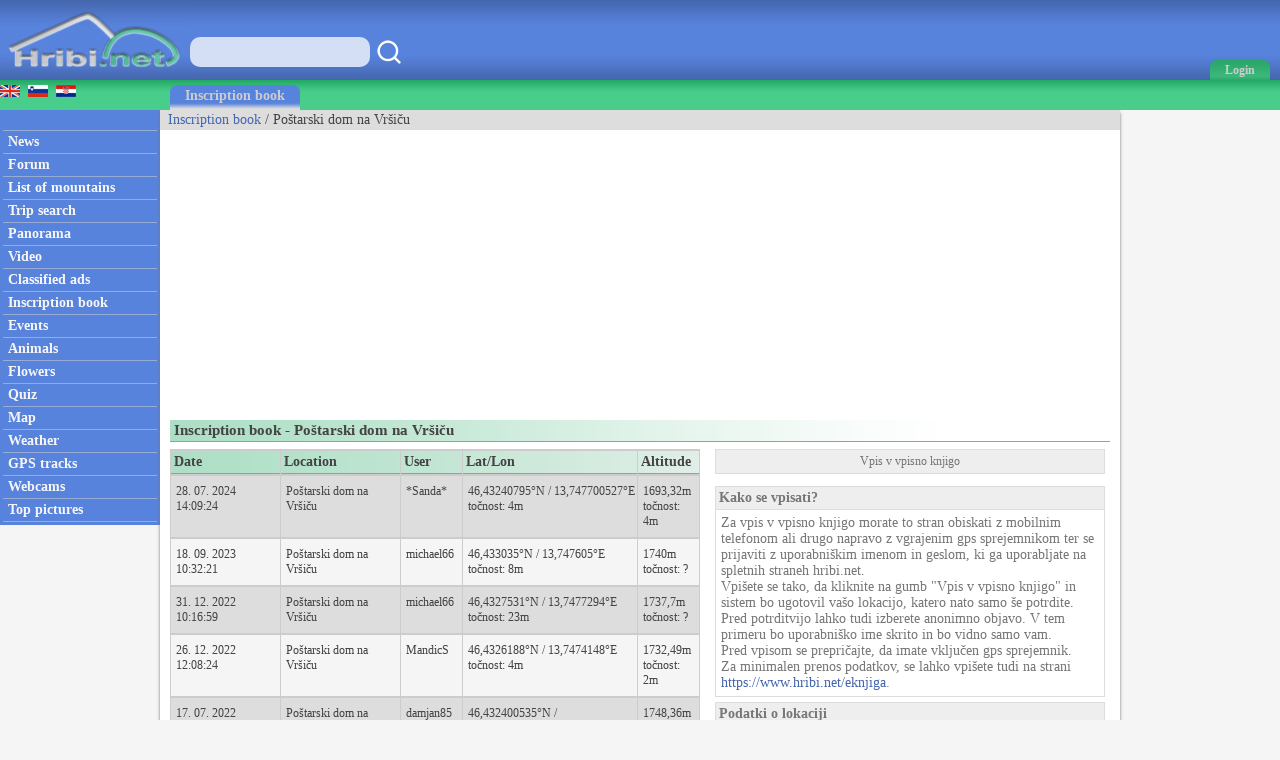

--- FILE ---
content_type: text/html; charset=utf-8
request_url: https://www.hiking-trail.net/inscription_book_of_mountains/?id=261
body_size: 42685
content:



<!DOCTYPE html>


<html xmlns="http://www.w3.org/1999/xhtml">
<head><link rel="stylesheet" type="text/css" href="/StyleSheet.css" /><meta name="viewport" content="width=device-width, initial-scale=1.0" /><meta http-equiv="content-type" content="text/html; charset=UTF-8" /><link rel="shortcut icon" href="/slike/logo.ico" />

<meta name="description" content="Inscription book Poštarski dom na Vršiču. List of entries in the electronic inscription book." />
<meta name="author" content="Rok Lukan" />

<script>_iprom_consent=true;</script>
<script type="text/javascript">

  var _gaq = _gaq || [];
  _gaq.push(['_setAccount', 'UA-427512-13']);
  _gaq.push(['_trackPageview']);

  (function() {
    var ga = document.createElement('script'); ga.type = 'text/javascript'; ga.async = true;
    ga.src = ('https:' == document.location.protocol ? 'https://ssl' : 'http://www') + '.google-analytics.com/ga.js';
    var s = document.getElementsByTagName('script')[0]; s.parentNode.insertBefore(ga, s);
  })();

</script>


<title>
	Poštarski dom na Vršiču - Inscription book
</title></head>
<body onload="menuZ();">

    <form method="post" action="./?id=261" id="form1">
<div class="aspNetHidden">
<input type="hidden" name="__VIEWSTATE" id="__VIEWSTATE" value="/wEPDwUINTM0MDMyNjZkZKPOYC6F2LU9NZKg9sfnO7WLrwbliQWZyUqvV6JyvPcF" />
</div>

<div class="aspNetHidden">

	<input type="hidden" name="__VIEWSTATEGENERATOR" id="__VIEWSTATEGENERATOR" value="30914B05" />
</div>
<script>


    function tooltip(tekst)
    {

        var tempDiv = document.createElement("div");
        document.body.appendChild(tempDiv);
        tempDiv.innerHTML = tekst;
        tempDiv.className='tooltiptext';
        setTimeout(function () { document.body.removeChild(tempDiv); }, 2000);
    }
</script>
        

    <script>
        


        function prijava() {
            if (document.getElementById('DivPrijava').style.display == 'block')
            {
                document.getElementById('DivPrijava').style.display = 'none';
            }
            else
            {
                document.getElementById('DivPrijava').style.display = 'block';
                document.getElementById("prijava1").focus();
            }
        }
        
        

        function prijava1(u, g, a, v) {

            var xmlHttp;
            try {
                xmlHttp = new XMLHttpRequest();
            }
            catch (e) {
                try {
                    xmlHttp = new ActiveXObject("Msxml2.XMLHTTP");
                }
                catch (e) {
                    try {
                        xmlHttp = new ActiveXObject("Microsoft.XMLHTTP");
                    }
                    catch (e) {
                        return false;
                    }
                }
            }
            xmlHttp.onreadystatechange = function () {
                if (xmlHttp.readyState == 4) {
                    if (xmlHttp.responseText.length<10)
                    {
                        document.getElementById('DivPrijava').style.display = 'none';
                        window.location.reload();
                        for (i = 0; i < document.forms.length; i++) {
                            document.forms[i].reset();
                        }
                    }
                    else
                    {
                        tooltip(xmlHttp.responseText);
                    }
                }
            }
            

            if ((u.length > 0 && g.length>0)) {
                xmlHttp.open("POST", "/ajaxprijava.aspx", false);
                xmlHttp.setRequestHeader("Content-type", "application/x-www-form-urlencoded");
                xmlHttp.setRequestHeader("Cache-Control", "no-cache");
                xmlHttp.setRequestHeader("Pragma", "no-cache");
                xmlHttp.setRequestHeader("If-Modified-Since", "Sat, 1 Jan 2000 00:00:00 GMT");
                xmlHttp.send("u=" + encodeURIComponent(u) + "&g=" + encodeURIComponent(g) + "&a=" + encodeURIComponent(a));
            }
            else
            {
                tooltip("Enter your username and password!");
            }
        }

        function prijavaE(evt) { 
            if (evt.keyCode === 13) {
                evt.preventDefault();
                prijava1(document.getElementById('prijava1').value, document.getElementById('prijava2').value, document.getElementById('avtoprijava').checked,1);
            }

            var ASCIICode = (evt.which) ? evt.which : evt.keyCode 
            if (ASCIICode > 31 && (ASCIICode < 48 || ASCIICode > 57)) 
                return false; 
            return true; 
        } 

    </script>
<script>
function prijavaG() { 
    prijava1(document.getElementById('prijava1').value, document.getElementById('prijava2').value, document.getElementById('avtoprijava').checked,1);
} 
</script>
        

<script>
    var menuU1 = 0;
    var menuUS = 0;
    var vednoOdprt=0

    function menuUser(tt) {
        if (tt == 1) {
            if (menuU1 == 1) {

                if (window.innerWidth + 30 < menuUS || window.innerWidth - 30 > menuUS) {
                    if(vednoOdprt == 1)
                    {
                        if(window.innerWidth>800){
                            document.getElementById("MeniZgorajZgorajM").style.display = "none";
                            menuU1 = 0;
                        }
                    }
                    else
                    {
                        document.getElementById("MeniZgorajZgorajM").style.display = "none";
                        menuU1 = 0;
                    }
                }
            }
        }
        else if(tt == 2)
        {
            if(vednoOdprt == 1)
            {
                if(window.innerWidth<=800){
                    document.getElementById('MeniZgorajZgorajM').innerHTML = "<div class='menizgorajM2'>" + document.getElementById('MeniZgorajZgoraj').innerHTML + "</div>";
                    document.getElementById("MeniZgorajZgorajM").style.display = "block";
                    menuU1 = 1;
                    menuUS = window.innerWidth;
                }
            }
        }
        else {
            if (menuU1 == 1) {
                if(vednoOdprt == 1)
                {
                    if(window.innerWidth>800){
                        document.getElementById("MeniZgorajZgorajM").style.display = "none";
                        menuU1 = 0;

                    }
                }
                else
                {
                    document.getElementById("MeniZgorajZgorajM").style.display = "none";
                    menuU1 = 0;

                }
            }
            else {
                document.getElementById('MeniZgorajZgorajM').innerHTML = "<div class='menizgorajM2'>" + document.getElementById('MeniZgorajZgoraj').innerHTML + "</div>";
                document.getElementById("MeniZgorajZgorajM").style.display = "block";
                menuU1 = 1;
                menuUS = window.innerWidth;

            }
        }
    }

    function menuZ() {
        if(window.innerWidth<=800)
        {
            document.getElementById('menizgorajM').innerHTML = "<div class='menizgorajM2'>" + document.getElementById('MeniZgorajSredina').innerHTML+"</div>";
        }
    }

    var menu1 = 0;
    var menuS = 0;
    function menu(tt) {
        if (tt == 1) {
            if (menu1 == 1) {
                
                if (window.innerWidth + 30 < menuS || window.innerWidth - 30 > menuS) {
                    document.getElementById("meniOzadje").style.display = "none";
                    document.getElementById("leftM").style.display = "none";
                    //document.getElementsByTagName("BODY")[0].classList.remove("fixedPosition");
                    //document.getElementById("MeniZgorajLevo").style.display = "none";
                    menu1 = 0;
                }
            }
        }
        else {
            if (menu1 == 1) {
                document.getElementById("meniOzadje").style.display = "none";
                document.getElementById("leftM").style.display = "none";
                //document.getElementsByTagName("BODY")[0].classList.remove("fixedPosition");
                

                menu1 = 0;
            }
            else {
                document.getElementById('leftM').innerHTML = "<div class='MeniZgorajLevo2'>" + document.getElementById('MeniZgorajLevo').innerHTML + "</div><div>" + document.getElementById('left').innerHTML + "</div>";
                document.getElementById("meniOzadje").style.display = "block";
                document.getElementById("leftM").style.display = "block";
                //document.getElementsByTagName("BODY")[0].classList.add("fixedPosition");


                menu1 = 1;
                menuS = window.innerWidth;
            }
        }
    }



    var isk22=true;
    function iskanje22()
    {

        if(isk22)
        {
            document.getElementById("iskalnik3").style.display="block";
            isk22=false;
            document.getElementById("iskalnikX").focus();


        }
        else
        {
            document.getElementById("iskalnik3").style.display="none";
            isk22=true;
        }
    }

    function iskanje11()
    {
            if(document.getElementById("iskalnikX").value!="")
            {
                window.location.replace("/iskalnik.asp?q="+encodeURIComponent(document.getElementById("iskalnikX").value));
            }
            else
            {
                tooltip("Vpišite iskan niz besed!");
            }
    }

    function iskanje111(eventx)
    {
        if (eventx.keyCode === 13) {
            eventx.preventDefault();
            if(document.getElementById("iskalnikX").value!="")
            {
                window.location.replace("/iskalnik.asp?q="+encodeURIComponent(document.getElementById("iskalnikX").value));
            }
            else
            {
                tooltip("Vpišite iskan niz besed!");
            }
        }
    }
</script>


<script type="text/javascript">
    function ajaxc() {
        var xmlHttpcl;
        try {
            xmlHttpcl = new XMLHttpRequest();
        }
        catch (e) {
            try {
                xmlHttpcl = new ActiveXObject("Msxml2.XMLHTTP");
            }
            catch (e) {
                try {
                    xmlHttpcl = new ActiveXObject("Microsoft.XMLHTTP");
                }
                catch (e) {
                    return false;
                }
            }
        }
        xmlHttpcl.onreadystatechange = function () {
        }
        xmlHttpcl.open("GET", "/ajaxc.asp", false);
        xmlHttpcl.setRequestHeader("Cache-Control", "no-cache");
        xmlHttpcl.setRequestHeader("Pragma", "no-cache");
        xmlHttpcl.setRequestHeader("If-Modified-Since", "Sat, 1 Jan 2000 00:00:00 GMT");
        xmlHttpcl.send(null);
    }
    ajaxc();
</script>

<script type="text/javascript">
    function locljivost(l) {

        var xmlHttploc;
        try {
            xmlHttploc = new XMLHttpRequest();
        }
        catch (e) {
            try {
                xmlHttploc = new ActiveXObject("Msxml2.XMLHTTP");
            }
            catch (e) {
                try {
                    xmlHttploc = new ActiveXObject("Microsoft.XMLHTTP");
                }
                catch (e) {
                    return false;
                }
            }
        }
        xmlHttploc.onreadystatechange = function () {
        }
        xmlHttploc.open("GET", "/ajaxlocljivost.asp?l="+l, false);
        xmlHttploc.setRequestHeader("Cache-Control", "no-cache");
        xmlHttploc.setRequestHeader("Pragma", "no-cache");
        xmlHttploc.setRequestHeader("If-Modified-Since", "Sat, 1 Jan 2000 00:00:00 GMT");
        xmlHttploc.send(null);
    }
    
    locljivost(window.innerWidth);
    

</script>
   <div id="glava">

       <div id="glava1_desktop"><a href="/" title="hribi"><span><img src="/slike/logo.png" alt="Hribi.net" /></span></a></div>
       <div id="glava1_mobile"><a href="/" title="hribi"><img src="/slike/logo_mobile.png" alt="Hribi.net" /></a></div>
       
       <div id="iskalnik3"><table><tr><td class="td1"><input onkeypress="iskanje111(event);" class="iskalnik1" type="text" id="iskalnikX" /></td><td class="td1"><div onclick="iskanje11();" class="gumbiskanje"></div></td></tr></table></div>       


       <div id="glava5"><div title="Menu" onclick="menu();" id="gM"></div></div>
       <div id="glava3">
           <div title="Prijava" onclick="prijava();" id="gA"><span class="h800">Login</span></div>

       </div>
       
       <div id="glava2">
           
       </div>
       
       <div id="glava22">
            <div title="Iskanje" onclick="iskanje22();" id="gMi"></div>
       </div>


       <div id="glava4">
           
           <div id="MeniZgorajZgoraj">
               

           </div>

       </div>
       
   </div>
<div id="MeniZgorajZgorajM"></div>



<div id="DivPrijava">
    <div id="DivPrijava2">
        <div><b>Login</b></div>
        <div class="rdec" id="prijavaNapaka"></div>
        <div style="margin-top:5px;">User name:</div>
        <div><input onkeypress="prijavaE(event);" class="tbox1" type="text" id="prijava1" /></div>
        <div style="margin-top:5px;">Password:</div>
        <div><input onkeypress="prijavaE(event);" class='tbox1' type='password' id='prijava2' /></div>
        <div style="margin-top:5px;"><label for="avtoprijava">Remember me:</label> <input type="checkbox" id="avtoprijava" /></div>
        <div style="margin-top:5px;"><div class="gumb1" onclick="prijavaG();">Login</div></div>
        <div style="padding-top:15px; clear:both;">Not registered yet? <a href="/registracija.asp">Register now</a>.</div>
        <div style="margin-top:15px;"><a href="/geslo.asp">Forgot your password?</a></div>
    </div>
</div>


<div id="meniOzadje" onclick="menu();"></div>

<div id="menizgorajM"></div>
<div class="menizgorajA">
<div class="menizgoraj">

    
    <div id="MeniZgorajLevo"><a href="https://www.hike.uno"><img src="/slike/eng.gif" /></a>&nbsp;&nbsp;<a href="https://www.hribi.net/vpisna_knjiga_vrhov"><img src="/slike/slo.gif" /></a>&nbsp;&nbsp;<a href="https://hr.hribi.net/upisna_knjiga_vrhova"><img src="/slike/hrv.gif" /></a></div>
<div id="MeniZgorajSredina">
    <div class="zavihek1"><a class="pov2" href="/inscription_book_of_mountains">Inscription book</a></div>
</div>


</div>
</div>


<div id="okvir">
<div class="left" id="left">

<div class="hr"></div>
<div class="meni1"><a class="meni" href="/"><h2>News</h2></a></div>
<div class="hr"></div>
<div class="meni1"><a class="meni" href="/trenutnerazmere.asp"><h2>Forum</h2></a></div>
<div class="hr"></div>
<div class="meni1"><a class="meni" href="/hiking/mountain_ranges"><h2>List of mountains</h2></a></div>
<div class="hr"></div>
<div class="meni1"><a class="meni" href="/trip_search"><h2>Trip search</h2></a></div>
<div class="hr"></div>
<div class="meni1"><a class="meni" href="/hiking_panoramas"><h2>Panorama</h2></a></div>
<div class="hr"></div>
<div class="meni1"><a class="meni" href="/video/"><h2>Video</h2></a></div>
<div class="hr"></div>
<div class="meni1"><a class="meni" href="/mali_oglasi"><h2>Classified ads</h2></a></div>
<div class="hr"></div>
<div class="meni1"><a class="meni" href="/inscription_book_of_mountains"><h2>Inscription book</h2></a></div>
<div class="hr"></div>
<div class="meni1"><a class="meni" href="/prireditve.asp"><h2>Events</h2></a></div>
<div class="hr"></div>
<div class="meni1"><a class="meni" href="/alpine_animals"><h2>Animals</h2></a></div>
<div class="hr"></div>
<div class="meni1"><a class="meni" href="/rastline"><h2>Flowers</h2></a></div>
<div class="hr"></div>
<div class="meni1"><a class="meni" href="/kviz.asp"><h2>Quiz</h2></a></div>
<div class="hr"></div>
<div class="meni1"><a class="meni" href="/zemljevid.asp"><h2>Map</h2></a></div>
<div class="hr"></div>
<div class="meni1"><a class="meni" href="/vreme.asp"><h2>Weather</h2></a></div>
<div class="hr"></div>
<div class="meni1"><a class="meni" href="/gps.asp"><h2>GPS tracks</h2></a></div>
<div class="hr"></div>
<div class="meni1"><a class="meni" href="/mountain_webcams"><h2>Webcams</h2></a></div>
<div class="hr"></div>
<div class="meni1"><a class="meni" href="/najslike.asp"><h2>Top pictures</h2></a></div>
<div class="hr"></div>






</div>


<div class="leftM" id="leftM"></div>

<script>
    
    window.addEventListener('scroll', function (event) {
        if(document.documentElement.scrollTop>=110)
        {
            document.getElementById("oglasD").style.position = "fixed";
            document.getElementById("oglasD").style.top = "0px";
        }
        else
        {
            document.getElementById("oglasD").style.position = "static";
            document.getElementById("oglasD").style.top = "";

        }
    });
    
</script>
            
<div class="main">
    <div id="drobtinice">
        

<a class="moder" href="/inscription_book_of_mountains">Inscription book</a> / Poštarski dom na Vršiču

    </div>

    <div id="oglas1">
        <div id="oglas1a">

<script async src="https://pagead2.googlesyndication.com/pagead/js/adsbygoogle.js?client=ca-pub-0186014428427864"
     crossorigin="anonymous"></script>
<!-- hiking-trail horizontal 1 -->
<ins class="adsbygoogle"
     style="display:block"
     data-ad-client="ca-pub-0186014428427864"
     data-ad-slot="8668676595"
     data-ad-format="auto"
     data-full-width-responsive="true"></ins>
<script>
     (adsbygoogle = window.adsbygoogle || []).push({});
</script>
           


        </div><div id="oglas1b">
        
<script async src="https://pagead2.googlesyndication.com/pagead/js/adsbygoogle.js?client=ca-pub-0186014428427864"
     crossorigin="anonymous"></script>
<!-- hiking-trail horizontal 2 -->
<ins class="adsbygoogle"
     style="display:block"
     data-ad-client="ca-pub-0186014428427864"
     data-ad-slot="4478150148"
     data-ad-format="auto"
     data-full-width-responsive="true"></ins>
<script>
     (adsbygoogle = window.adsbygoogle || []).push({});
</script>

        
        </div>

    </div>

    <div class="main2">
            

<script>
    var prikaziVpis=0;
    var navodilaopis="";
    function prikaziopis()
    {
        document.getElementById('opisgorovjamob').innerHTML = navodilaopis;
        document.getElementById('opisgorovjagumb').style.display = 'none';
        document.getElementById('opisgorovjamob').style.display = 'block';
    }


    


</script>
<div class="naslov1"><h1>Inscription book - Poštarski dom na Vršiču</h1></div>


<table><tr><td>
<div onclick="prikaziopis();" class="opisgorovjagumb" id="opisgorovjagumb">Navodila za vpis</div>
<div id="opisgorovjamob" class="opisgorovjamob"></div>
<div id="samoRefMob"></div>
<div id="vpismob"></div>
<div class="vpkn" style="padding-top:7px;">
<table class="tableVP">
<tr style="background-color:#f5f5f5;" class="naslov1"><td class="forumn2Mob" id="divMob1_0"></td><td class="forumn2Mob" id="divMob2_0"></td><td colspan="2" class="forumn2Mob" id="divMob3_0"></td></tr>
<tr style="background-color:#f5f5f5;" class="naslov1"><td class="forumn2" id="divDesk1_0">Date</td><td class="forumn2" id="divDesk2_0">Location</td><td class="forumn2" id="divDesk3_0">User</td><td class="forumn1">Lat/Lon</td><td colspan="2" class="forumn1">Altitude</td></tr>


<tr id="dvpm8672" class="forumvrk1"><td class="forumstMob2" id="divMob1_1"></td><td class="forumstMob2" id="divMob2_1"></td><td colspan="2" class="forumstMob2" id="divMob3_1"></td></tr>
<tr id="dvp8672" class="forumvrk1"><td class="forumst2" id="divDesk1_1">28. 07. 2024 14:09:24</td><td class="forumst2" id="divDesk2_1"><a class="moder1" href="/inscription_book_of_mountains/?id=261">Poštarski dom na Vršiču</a></td><td class="forumst2" id="divDesk3_1"><a class="moder1" href="/inscription_book_of_mountains/?u=27583">*Sanda*</a></td><td class="forumst"><a class="moder1" href="/zemljevid.asp?vk=8672">46,43240795°N / 13,747700527°E</a><br />točnost: 4m</td><td colspan="2" class="forumst">1693,32m<br />točnost: 4m</td></tr>
      

<tr id="dvpm7797" class="forumvrk0"><td class="forumstMob2" id="divMob1_2"></td><td class="forumstMob2" id="divMob2_2"></td><td colspan="2" class="forumstMob2" id="divMob3_2"></td></tr>
<tr id="dvp7797" class="forumvrk0"><td class="forumst2" id="divDesk1_2">18. 09. 2023 10:32:21</td><td class="forumst2" id="divDesk2_2"><a class="moder1" href="/inscription_book_of_mountains/?id=261">Poštarski dom na Vršiču</a></td><td class="forumst2" id="divDesk3_2"><a class="moder1" href="/inscription_book_of_mountains/?u=1901">michael66</a></td><td class="forumst"><a class="moder1" href="/zemljevid.asp?vk=7797">46,433035°N / 13,747605°E</a><br />točnost: 8m</td><td colspan="2" class="forumst">1740m<br />točnost: ?</td></tr>
      

<tr id="dvpm7137" class="forumvrk1"><td class="forumstMob2" id="divMob1_3"></td><td class="forumstMob2" id="divMob2_3"></td><td colspan="2" class="forumstMob2" id="divMob3_3"></td></tr>
<tr id="dvp7137" class="forumvrk1"><td class="forumst2" id="divDesk1_3">31. 12. 2022 10:16:59</td><td class="forumst2" id="divDesk2_3"><a class="moder1" href="/inscription_book_of_mountains/?id=261">Poštarski dom na Vršiču</a></td><td class="forumst2" id="divDesk3_3"><a class="moder1" href="/inscription_book_of_mountains/?u=1901">michael66</a></td><td class="forumst"><a class="moder1" href="/zemljevid.asp?vk=7137">46,4327531°N / 13,7477294°E</a><br />točnost: 23m</td><td colspan="2" class="forumst">1737,7m<br />točnost: ?</td></tr>
      

<tr id="dvpm7127" class="forumvrk0"><td class="forumstMob2" id="divMob1_4"></td><td class="forumstMob2" id="divMob2_4"></td><td colspan="2" class="forumstMob2" id="divMob3_4"></td></tr>
<tr id="dvp7127" class="forumvrk0"><td class="forumst2" id="divDesk1_4">26. 12. 2022 12:08:24</td><td class="forumst2" id="divDesk2_4"><a class="moder1" href="/inscription_book_of_mountains/?id=261">Poštarski dom na Vršiču</a></td><td class="forumst2" id="divDesk3_4"><a class="moder1" href="/inscription_book_of_mountains/?u=18773">MandicS</a></td><td class="forumst"><a class="moder1" href="/zemljevid.asp?vk=7127">46,4326188°N / 13,7474148°E</a><br />točnost: 4m</td><td colspan="2" class="forumst">1732,49m<br />točnost: 2m</td></tr>
      

<tr id="dvpm6762" class="forumvrk1"><td class="forumstMob2" id="divMob1_5"></td><td class="forumstMob2" id="divMob2_5"></td><td colspan="2" class="forumstMob2" id="divMob3_5"></td></tr>
<tr id="dvp6762" class="forumvrk1"><td class="forumst2" id="divDesk1_5">17. 07. 2022 17:06:13</td><td class="forumst2" id="divDesk2_5"><a class="moder1" href="/inscription_book_of_mountains/?id=261">Poštarski dom na Vršiču</a></td><td class="forumst2" id="divDesk3_5"><a class="moder1" href="/inscription_book_of_mountains/?u=22930">damjan85</a></td><td class="forumst"><a class="moder1" href="/zemljevid.asp?vk=6762">46,432400535°N / 13,747682784°E</a><br />točnost: 3m</td><td colspan="2" class="forumst">1748,36m<br />točnost: ?</td></tr>
      

<tr id="dvpm5886" class="forumvrk0"><td class="forumstMob2" id="divMob1_6"></td><td class="forumstMob2" id="divMob2_6"></td><td colspan="2" class="forumstMob2" id="divMob3_6"></td></tr>
<tr id="dvp5886" class="forumvrk0"><td class="forumst2" id="divDesk1_6">22. 08. 2021 15:05:57</td><td class="forumst2" id="divDesk2_6"><a class="moder1" href="/inscription_book_of_mountains/?id=261">Poštarski dom na Vršiču</a></td><td class="forumst2" id="divDesk3_6"><a class="moder1" href="/inscription_book_of_mountains/?u=24425">smolicpeter</a></td><td class="forumst"><a class="moder1" href="/zemljevid.asp?vk=5886">46,4325876°N / 13,7476063°E</a><br />točnost: 5m</td><td colspan="2" class="forumst">1725,24m<br />točnost: ?</td></tr>
      

<tr id="dvpm5863" class="forumvrk1"><td class="forumstMob2" id="divMob1_7"></td><td class="forumstMob2" id="divMob2_7"></td><td colspan="2" class="forumstMob2" id="divMob3_7"></td></tr>
<tr id="dvp5863" class="forumvrk1"><td class="forumst2" id="divDesk1_7">13. 08. 2021 12:58:36</td><td class="forumst2" id="divDesk2_7"><a class="moder1" href="/inscription_book_of_mountains/?id=261">Poštarski dom na Vršiču</a></td><td class="forumst2" id="divDesk3_7"><a class="moder1" href="/inscription_book_of_mountains/?u=24425">smolicpeter</a></td><td class="forumst"><a class="moder1" href="/zemljevid.asp?vk=5863">46,4325238°N / 13,7477992°E</a><br />točnost: 5m</td><td colspan="2" class="forumst">1731,27m<br />točnost: ?</td></tr>
      

<tr id="dvpm4216" class="forumvrk0"><td class="forumstMob2" id="divMob1_8"></td><td class="forumstMob2" id="divMob2_8"></td><td colspan="2" class="forumstMob2" id="divMob3_8"></td></tr>
<tr id="dvp4216" class="forumvrk0"><td class="forumst2" id="divDesk1_8">2. 05. 2020 18:20:42</td><td class="forumst2" id="divDesk2_8"><a class="moder1" href="/inscription_book_of_mountains/?id=261">Poštarski dom na Vršiču</a></td><td class="forumst2" id="divDesk3_8"><a class="moder1" href="/inscription_book_of_mountains/?u=17951">JanezAS</a></td><td class="forumst"><a class="moder1" href="/zemljevid.asp?vk=4216">46,432425845°N / 13,747728774°E</a><br />točnost: 5m</td><td colspan="2" class="forumst">1684m<br />točnost: 6m</td></tr>
      

<tr id="dvpm3958" class="forumvrk1"><td class="forumstMob2" id="divMob1_9"></td><td class="forumstMob2" id="divMob2_9"></td><td colspan="2" class="forumstMob2" id="divMob3_9"></td></tr>
<tr id="dvp3958" class="forumvrk1"><td class="forumst2" id="divDesk1_9">26. 12. 2019 11:26:23</td><td class="forumst2" id="divDesk2_9"><a class="moder1" href="/inscription_book_of_mountains/?id=261">Poštarski dom na Vršiču</a></td><td class="forumst2" id="divDesk3_9"><a class="moder1" href="/inscription_book_of_mountains/?u=18773">MandicS</a></td><td class="forumst"><a class="moder1" href="/zemljevid.asp?vk=3958">46,43249974°N / 13,74721952°E</a><br />točnost: 6m</td><td colspan="2" class="forumst">1731m<br />točnost: ?</td></tr>
      

<tr id="dvpm3225" class="forumvrk0"><td class="forumstMob2" id="divMob1_10"></td><td class="forumstMob2" id="divMob2_10"></td><td colspan="2" class="forumstMob2" id="divMob3_10"></td></tr>
<tr id="dvp3225" class="forumvrk0"><td class="forumst2" id="divDesk1_10">26. 12. 2018 11:04:34</td><td class="forumst2" id="divDesk2_10"><a class="moder1" href="/inscription_book_of_mountains/?id=261">Poštarski dom na Vršiču</a></td><td class="forumst2" id="divDesk3_10"><a class="moder1" href="/inscription_book_of_mountains/?u=18773">MandicS</a></td><td class="forumst"><a class="moder1" href="/zemljevid.asp?vk=3225">46,43256033°N / 13,74749063°E</a><br />točnost: 5m</td><td colspan="2" class="forumst">1738m<br />točnost: ?</td></tr>
      

<tr id="dvpm2946" class="forumvrk1"><td class="forumstMob2" id="divMob1_11"></td><td class="forumstMob2" id="divMob2_11"></td><td colspan="2" class="forumstMob2" id="divMob3_11"></td></tr>
<tr id="dvp2946" class="forumvrk1"><td class="forumst2" id="divDesk1_11">2. 08. 2018 14:00:29</td><td class="forumst2" id="divDesk2_11"><a class="moder1" href="/inscription_book_of_mountains/?id=261">Poštarski dom na Vršiču</a></td><td class="forumst2" id="divDesk3_11"><a class="moder1" href="/inscription_book_of_mountains/?u=18773">MandicS</a></td><td class="forumst"><a class="moder1" href="/zemljevid.asp?vk=2946">46,43223282°N / 13,74761592°E</a><br />točnost: 4m</td><td colspan="2" class="forumst">1741m<br />točnost: 4m</td></tr>
      

<tr id="dvpm2642" class="forumvrk0"><td class="forumstMob2" id="divMob1_12"></td><td class="forumstMob2" id="divMob2_12"></td><td colspan="2" class="forumstMob2" id="divMob3_12"></td></tr>
<tr id="dvp2642" class="forumvrk0"><td class="forumst2" id="divDesk1_12">28. 01. 2018 13:50:09</td><td class="forumst2" id="divDesk2_12"><a class="moder1" href="/inscription_book_of_mountains/?id=261">Poštarski dom na Vršiču</a></td><td class="forumst2" id="divDesk3_12"><a class="moder1" href="/inscription_book_of_mountains/?u=18773">MandicS</a></td><td class="forumst"><a class="moder1" href="/zemljevid.asp?vk=2642">46,43261268°N / 13,74713572°E</a><br />točnost: 4m</td><td colspan="2" class="forumst">1740m<br />točnost: 4m</td></tr>
      

<tr id="dvpm1269" class="forumvrk1"><td class="forumstMob2" id="divMob1_13"></td><td class="forumstMob2" id="divMob2_13"></td><td colspan="2" class="forumstMob2" id="divMob3_13"></td></tr>
<tr id="dvp1269" class="forumvrk1"><td class="forumst2" id="divDesk1_13">11. 06. 2015 14:47:14</td><td class="forumst2" id="divDesk2_13"><a class="moder1" href="/inscription_book_of_mountains/?id=261">Poštarski dom na Vršiču</a></td><td class="forumst2" id="divDesk3_13"><a class="moder1" href="/inscription_book_of_mountains/?u=10547">Kokta</a></td><td class="forumst"><a class="moder1" href="/zemljevid.asp?vk=1269">46,432507099°N / 13,747603544°E</a><br />točnost: 24m</td><td colspan="2" class="forumst">1743m<br />točnost: ?</td></tr>
      


</table>
</div>


<div id="podatkilokacijamob" class="opisgorovjamob"></div>


</td>
<td>
<div id="samoRef" style="padding:5px 3px 5px 13px;"><div id="samoRef2" onclick="tooltip('Za vpis se morate prijaviti!');" class="gorovjagumb2">Vpis v vpisno knjigo</div></div>



<div style="display:none;" id="vpis">

</div>





<div id="opisgorovja" class="opisgorovja"><div style="background-color:#eeeeee; padding:3px; margin:-5px; border-bottom:solid 1px #dddddd;"><b>Kako se vpisati?</b></div><div style="padding-top:10px;">Za vpis v vpisno knjigo morate to stran obiskati z mobilnim telefonom ali drugo napravo z vgrajenim gps sprejemnikom ter se prijaviti z uporabniškim imenom in geslom, ki ga uporabljate na spletnih straneh hribi.net.<br />Vpišete se tako, da kliknite na gumb "Vpis v vpisno knjigo" in sistem bo ugotovil vašo lokacijo, katero nato samo še potrdite.<br />Pred potrditvijo lahko tudi izberete anonimno objavo. V tem primeru bo uporabniško ime skrito in bo vidno samo vam.<br />Pred vpisom se prepričajte, da imate vključen gps sprejemnik.<br />Za minimalen prenos podatkov, se lahko vpišete tudi na strani <a href="https://www.hribi.net/eknjiga" target="_blank" class="moder">https://www.hribi.net/eknjiga</a>.</div></div>


<div id="podatkilokacija" class="opisgorovja">
<div style="background-color:#eeeeee; padding:3px; margin:-5px; border-bottom:solid 1px #dddddd;"><b>Podatki o lokaciji</b></div>
<div style="padding-top:10px;">Opis: <a class="moder" href="/mountain/postarski_dom_na_vrsicu/1/261">Poštarski dom na Vršiču</a></div>
</div>

</td>
</tr></table>
   <script>

       navodilaopis=document.getElementById('opisgorovja').innerHTML;
       function abc2() {

           if (window.innerWidth <= 1020) {
               
               if (document.getElementById('podatkilokacija').innerHTML.length > 0) {
                   document.getElementById('podatkilokacijamob').innerHTML = document.getElementById('podatkilokacija').innerHTML;
                   document.getElementById('podatkilokacija').innerHTML = "";
                   document.getElementById('podatkilokacija').style.display = 'none';
                   document.getElementById('podatkilokacijamob').style.display = 'block';
               }
               

               if (document.getElementById('opisgorovja').innerHTML.length > 0) {
                   document.getElementById('opisgorovja').innerHTML = "";
                   document.getElementById('opisgorovja').style.display = 'none';
               }
               if(document.getElementById('opisgorovjamob').innerHTML=="")
               {
                   document.getElementById('opisgorovjagumb').style.display = 'block';
               }

               if (document.getElementById('samoRef').innerHTML.length > 0 && prikaziVpis==0) {

                   document.getElementById('samoRefMob').innerHTML = document.getElementById('samoRef').innerHTML;
                   document.getElementById('samoRef').innerHTML="";
                   document.getElementById('samoRef').style.display = 'none';
                   document.getElementById('samoRefMob').style.display = 'block';
               }

               if(prikaziVpis==1)
               {  
                   document.getElementById('vpismob').style.display = 'block';

                   if (document.getElementById('vpis').innerHTML.length > 0) {

                       document.getElementById('vpismob').innerHTML = document.getElementById('vpis').innerHTML;

                       document.getElementById('vpis').innerHTML="";
                       document.getElementById('vpis').style.display = 'none';
                   }
               }
           }
           else {
               
               if (document.getElementById('podatkilokacijamob').innerHTML.length > 0) {
                   document.getElementById('podatkilokacija').innerHTML = document.getElementById('podatkilokacijamob').innerHTML;
                   document.getElementById('podatkilokacijamob').innerHTML = "";
                   document.getElementById('podatkilokacijamob').style.display = 'none';
                   document.getElementById('podatkilokacija').style.display = 'block';
               }
               

               if (document.getElementById('opisgorovja').innerHTML.length == 0) {
                   document.getElementById('opisgorovja').innerHTML = navodilaopis;
                   document.getElementById('opisgorovjamob').innerHTML = "";
                   document.getElementById('opisgorovjamob').style.display = 'none';
                   document.getElementById('opisgorovjagumb').style.display = 'none';
                   document.getElementById('opisgorovja').style.display = 'block';

               }
               if (document.getElementById('samoRefMob').innerHTML.length > 0 && prikaziVpis==0) {
                   document.getElementById('samoRef').innerHTML = document.getElementById('samoRefMob').innerHTML;
                   document.getElementById('samoRefMob').innerHTML="";
                   document.getElementById('samoRefMob').style.display = 'none';
                   document.getElementById('samoRef').style.display = 'block';
               }
               
               if(prikaziVpis==1)
               {
                   document.getElementById('vpis').style.display = 'block';
                   if (document.getElementById('vpismob').innerHTML.length > 0) {
                       document.getElementById('vpis').innerHTML = document.getElementById('vpismob').innerHTML;
                       document.getElementById('vpismob').innerHTML="";
                       document.getElementById('vpismob').style.display = 'none';
                       document.getElementById('vpis').style.display = 'block';
                   }
               }
           }
       }


       var k=15;
       function abc() {
            
           if (window.innerWidth <= 1000) {

               if (document.getElementById('divDesk1_0').innerHTML.length > 0) {
                   for (i = 0; i <= k; i++) {
                       document.getElementById('divMob1_' + i).innerHTML = document.getElementById('divDesk1_' + i).innerHTML;
                       document.getElementById('divDesk1_' + i).innerHTML = "";
                       document.getElementById('divMob2_' + i).innerHTML = document.getElementById('divDesk2_' + i).innerHTML;
                       document.getElementById('divDesk2_' + i).innerHTML = "";
                       document.getElementById('divMob3_' + i).innerHTML = document.getElementById('divDesk3_' + i).innerHTML;
                       document.getElementById('divDesk3_' + i).innerHTML = "";
                   }
               }
           }
           else {
               if (document.getElementById('divMob1_0').innerHTML.length > 0) {
                   for (i = 0; i < k; i++) {
                       document.getElementById('divDesk1_' + i).innerHTML = document.getElementById('divMob1_' + i).innerHTML;
                       document.getElementById('divMob1_' + i).innerHTML = "";
                       document.getElementById('divDesk2_' + i).innerHTML = document.getElementById('divMob2_' + i).innerHTML;
                       document.getElementById('divMob2_' + i).innerHTML = "";
                       document.getElementById('divDesk3_' + i).innerHTML = document.getElementById('divMob3_' + i).innerHTML;
                       document.getElementById('divMob3_' + i).innerHTML = "";
                   }
               }
           }
            
       }
       window.addEventListener('resize', function (event) {
           abc();abc2();
       });
       abc2();

       abc();
    </script>




    </div>
    <div id="noga">
                <div style="float:right; position:relative;"><a href="https://www.hribi.net" title="Slovensko"><img src="/slike/slo2.gif" /></a>&nbsp;&nbsp;<a href="https://www.hike.uno" title="English"><img src="/slike/eng2.gif" /></a>&nbsp;&nbsp;<a href="https://www.hiking-trail.net/" title="Hrvatski"><img src="/slike/hrv2.gif" /></a>&nbsp;</div>

        <div>Copyright © 2006-2026 Hribi.net, <a class="noga" href="/pogoji.asp">Terms of use</a>, <a class="noga" href="/piskotki.asp">Cookies</a></div>
    </div>
    <div style="clear:both;"></div>
    </div>


<div class="right">
<div id="oglasD">

</div>
</div>
</div>


<script>
    function piskotki_vec()
    {
        document.getElementById('cookie_3').innerHTML='<div class="fc3"><'+'ifr'+'ame name="framed" width="500" height="300" border="0" frameborder="0"  overflow-y="scroll" overflow-x="hidden" allowtransparency="true" hspace="0" vspace="0" marginheight="0" marginwidth="0" src="/piskotki_podrobnosti.asp" ><'+'/ifr'+'ame></div>';
    }
    function piskotki_obvestilo()
    {
        var xmlpiskot;
        try
        {
            xmlpiskot=new XMLHttpRequest();
        }
        catch (e)
        {
            try
            {
                xmlpiskot=new ActiveXObject("Msxml2.XMLHTTP");
            }
            catch (e)
            {
                try
                {
                    xmlpiskot=new ActiveXObject("Microsoft.XMLHTTP");
                }
                catch (e)
                {
                    return false;
                }
            }
        }
        xmlpiskot.onreadystatechange=function()
        {
            if(xmlpiskot.readyState==4)
            {
                document.getElementById("cookie_1").innerHTML=xmlpiskot.responseText;
                /*
                var $cookie_1 = $('#cookie_1');
                var iFixedDivHeight = $cookie_1.outerHeight({ 'margin': true });
                $(window).bind('scroll', function(e) {
                    var iWindowHeight = $(window).height();
                    var iScrollPosition = $(window).scrollTop(); // or document.body.scrollTop
                    $cookie_1.css({ 'top': iWindowHeight + iScrollPosition - iFixedDivHeight });
                });*/
            }
        }
        xmlpiskot.open("GET", "/ajax_piskot_obvestilo.asp", false);
        xmlpiskot.setRequestHeader("Cache-Control", "no-cache");
        xmlpiskot.setRequestHeader("Pragma", "no-cache");
        xmlpiskot.setRequestHeader("If-Modified-Since", "Sat, 1 Jan 2000 00:00:00 GMT");
        xmlpiskot.send(null);}

       
    function piskotki_strinjanje(id)
    {
        var xmlpiskot1;
        try
        {
            xmlpiskot1=new XMLHttpRequest();
        }
        catch (e)
        {
            try
            {
                xmlpiskot1=new ActiveXObject("Msxml2.XMLHTTP");
            }
            catch (e)
            {
                try
                {
                    xmlpiskot1=new ActiveXObject("Microsoft.XMLHTTP");
                }
                catch (e)
                {
                    return false;
                }
            }
        }
        xmlpiskot1.onreadystatechange=function()
        {
            if(xmlpiskot1.readyState==4)
            {
                document.getElementById("cookie_1").innerHTML="";
            }
        }
        xmlpiskot1.open("GET", "/ajax_piskot_strinjanje.asp?id="+id, false);
        xmlpiskot1.setRequestHeader("Cache-Control", "no-cache");
        xmlpiskot1.setRequestHeader("Pragma", "no-cache");
        xmlpiskot1.setRequestHeader("If-Modified-Since", "Sat, 1 Jan 2000 00:00:00 GMT");
        xmlpiskot1.send(null);}


    function zasebnost_strinjanje(id)
    {
        var xmlzasebnost1;
        try
        {
            xmlzasebnost1=new XMLHttpRequest();
        }
        catch (e)
        {
            try
            {
                xmlzasebnost1=new ActiveXObject("Msxml2.XMLHTTP");
            }
            catch (e)
            {
                try
                {
                    xmlzasebnost1=new ActiveXObject("Microsoft.XMLHTTP");
                }
                catch (e)
                {
                    return false;
                }
            }
        }
        xmlzasebnost1.onreadystatechange=function()
        {
            if(xmlzasebnost1.readyState==4)
            {
            }
        }
        xmlzasebnost1.open("GET", "/ajax_zasebnost_strinjanje.asp?id="+id, false);
        xmlzasebnost1.setRequestHeader("Cache-Control", "no-cache");
        xmlzasebnost1.setRequestHeader("Pragma", "no-cache");
        xmlzasebnost1.setRequestHeader("If-Modified-Since", "Sat, 1 Jan 2000 00:00:00 GMT");
        xmlzasebnost1.send(null);}
</script>

<div id="cookie_1"></div>
<script>
    piskotki_obvestilo();
</script>


<script>
    window.addEventListener('resize', function (event) {
        menu(1); menuUser(1); menuZ();
    });
    
</script>


<div id="oglasA">

</div>


</form>
</body>
</html>


--- FILE ---
content_type: text/html; charset=utf-8
request_url: https://www.google.com/recaptcha/api2/aframe
body_size: 267
content:
<!DOCTYPE HTML><html><head><meta http-equiv="content-type" content="text/html; charset=UTF-8"></head><body><script nonce="CWL8VcfIID-bn9sE2ZnH9Q">/** Anti-fraud and anti-abuse applications only. See google.com/recaptcha */ try{var clients={'sodar':'https://pagead2.googlesyndication.com/pagead/sodar?'};window.addEventListener("message",function(a){try{if(a.source===window.parent){var b=JSON.parse(a.data);var c=clients[b['id']];if(c){var d=document.createElement('img');d.src=c+b['params']+'&rc='+(localStorage.getItem("rc::a")?sessionStorage.getItem("rc::b"):"");window.document.body.appendChild(d);sessionStorage.setItem("rc::e",parseInt(sessionStorage.getItem("rc::e")||0)+1);localStorage.setItem("rc::h",'1769023951901');}}}catch(b){}});window.parent.postMessage("_grecaptcha_ready", "*");}catch(b){}</script></body></html>